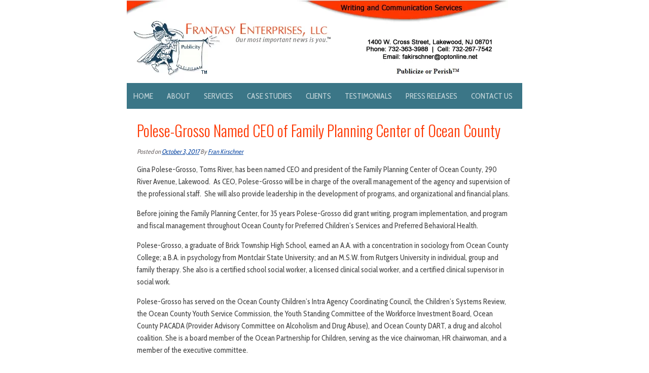

--- FILE ---
content_type: text/html; charset=UTF-8
request_url: https://www.frantasyenterprises.com/polese-grosso-named-ceo-family-planning-center-ocean-county/
body_size: 8642
content:
<!DOCTYPE html>
<html lang="en-US">
<head><style>img.lazy{min-height:1px}</style><link href="https://www.frantasyenterprises.com/wp-content/plugins/w3-total-cache/pub/js/lazyload.min.js" as="script">
    <meta charset="UTF-8">
    <meta name="viewport" content="width=device-width, initial-scale=1.0" />
    <meta name='robots' content='index, follow, max-image-preview:large, max-snippet:-1, max-video-preview:-1' />

	<!-- This site is optimized with the Yoast SEO plugin v26.7 - https://yoast.com/wordpress/plugins/seo/ -->
	<title>Polese-Grosso Named CEO of Family Planning Center of Ocean County - Frantasy Enterprises, LLC</title>
	<link rel="canonical" href="https://www.frantasyenterprises.com/polese-grosso-named-ceo-family-planning-center-ocean-county/" />
	<meta property="og:locale" content="en_US" />
	<meta property="og:type" content="article" />
	<meta property="og:title" content="Polese-Grosso Named CEO of Family Planning Center of Ocean County - Frantasy Enterprises, LLC" />
	<meta property="og:description" content="Gina Polese-Grosso, Toms River, has been named CEO and president of the Family Planning Center of Ocean County, 290 River Avenue, Lakewood.  As CEO, Polese-Grosso will be in charge of the overall management of the agency and supervision of the professional staff.  She will also provide leadership in the development of programs, and organizational and... Read More" />
	<meta property="og:url" content="https://www.frantasyenterprises.com/polese-grosso-named-ceo-family-planning-center-ocean-county/" />
	<meta property="og:site_name" content="Frantasy Enterprises, LLC" />
	<meta property="article:published_time" content="2017-10-03T19:08:57+00:00" />
	<meta name="author" content="Fran Kirschner" />
	<meta name="twitter:card" content="summary_large_image" />
	<meta name="twitter:label1" content="Written by" />
	<meta name="twitter:data1" content="Fran Kirschner" />
	<meta name="twitter:label2" content="Est. reading time" />
	<meta name="twitter:data2" content="2 minutes" />
	<script type="application/ld+json" class="yoast-schema-graph">{"@context":"https://schema.org","@graph":[{"@type":"Article","@id":"https://www.frantasyenterprises.com/polese-grosso-named-ceo-family-planning-center-ocean-county/#article","isPartOf":{"@id":"https://www.frantasyenterprises.com/polese-grosso-named-ceo-family-planning-center-ocean-county/"},"author":{"name":"Fran Kirschner","@id":"https://www.frantasyenterprises.com/#/schema/person/3c693119b671fc0eb106e7d3ae83ca54"},"headline":"Polese-Grosso Named CEO of Family Planning Center of Ocean County","datePublished":"2017-10-03T19:08:57+00:00","mainEntityOfPage":{"@id":"https://www.frantasyenterprises.com/polese-grosso-named-ceo-family-planning-center-ocean-county/"},"wordCount":357,"publisher":{"@id":"https://www.frantasyenterprises.com/#organization"},"inLanguage":"en-US"},{"@type":"WebPage","@id":"https://www.frantasyenterprises.com/polese-grosso-named-ceo-family-planning-center-ocean-county/","url":"https://www.frantasyenterprises.com/polese-grosso-named-ceo-family-planning-center-ocean-county/","name":"Polese-Grosso Named CEO of Family Planning Center of Ocean County - Frantasy Enterprises, LLC","isPartOf":{"@id":"https://www.frantasyenterprises.com/#website"},"datePublished":"2017-10-03T19:08:57+00:00","breadcrumb":{"@id":"https://www.frantasyenterprises.com/polese-grosso-named-ceo-family-planning-center-ocean-county/#breadcrumb"},"inLanguage":"en-US","potentialAction":[{"@type":"ReadAction","target":["https://www.frantasyenterprises.com/polese-grosso-named-ceo-family-planning-center-ocean-county/"]}]},{"@type":"BreadcrumbList","@id":"https://www.frantasyenterprises.com/polese-grosso-named-ceo-family-planning-center-ocean-county/#breadcrumb","itemListElement":[{"@type":"ListItem","position":1,"name":"Home","item":"https://www.frantasyenterprises.com/"},{"@type":"ListItem","position":2,"name":"Blog","item":"https://www.frantasyenterprises.com/blog/"},{"@type":"ListItem","position":3,"name":"Polese-Grosso Named CEO of Family Planning Center of Ocean County"}]},{"@type":"WebSite","@id":"https://www.frantasyenterprises.com/#website","url":"https://www.frantasyenterprises.com/","name":"Frantasy Enterprises, LLC","description":"","publisher":{"@id":"https://www.frantasyenterprises.com/#organization"},"potentialAction":[{"@type":"SearchAction","target":{"@type":"EntryPoint","urlTemplate":"https://www.frantasyenterprises.com/?s={search_term_string}"},"query-input":{"@type":"PropertyValueSpecification","valueRequired":true,"valueName":"search_term_string"}}],"inLanguage":"en-US"},{"@type":"Organization","@id":"https://www.frantasyenterprises.com/#organization","name":"Frantasy Enterprises, LLC","url":"https://www.frantasyenterprises.com/","logo":{"@type":"ImageObject","inLanguage":"en-US","@id":"https://www.frantasyenterprises.com/#/schema/logo/image/","url":"https://www.frantasyenterprises.com/wp-content/uploads/frantasy-logo.png","contentUrl":"https://www.frantasyenterprises.com/wp-content/uploads/frantasy-logo.png","width":404,"height":123,"caption":"Frantasy Enterprises, LLC"},"image":{"@id":"https://www.frantasyenterprises.com/#/schema/logo/image/"}},{"@type":"Person","@id":"https://www.frantasyenterprises.com/#/schema/person/3c693119b671fc0eb106e7d3ae83ca54","name":"Fran Kirschner","image":{"@type":"ImageObject","inLanguage":"en-US","@id":"https://www.frantasyenterprises.com/#/schema/person/image/","url":"https://secure.gravatar.com/avatar/79043973fdd4b11b68b6020511802b988f083afb0b3e84cb16848af0422de68a?s=96&d=mm&r=g","contentUrl":"https://secure.gravatar.com/avatar/79043973fdd4b11b68b6020511802b988f083afb0b3e84cb16848af0422de68a?s=96&d=mm&r=g","caption":"Fran Kirschner"},"url":"https://www.frantasyenterprises.com/author/fran_kirschner/"}]}</script>
	<!-- / Yoast SEO plugin. -->


<link rel='dns-prefetch' href='//fonts.googleapis.com' />
<link rel="alternate" type="application/rss+xml" title="Frantasy Enterprises, LLC &raquo; Feed" href="https://www.frantasyenterprises.com/feed/" />
<link rel="alternate" title="oEmbed (JSON)" type="application/json+oembed" href="https://www.frantasyenterprises.com/wp-json/oembed/1.0/embed?url=https%3A%2F%2Fwww.frantasyenterprises.com%2Fpolese-grosso-named-ceo-family-planning-center-ocean-county%2F" />
<link rel="alternate" title="oEmbed (XML)" type="text/xml+oembed" href="https://www.frantasyenterprises.com/wp-json/oembed/1.0/embed?url=https%3A%2F%2Fwww.frantasyenterprises.com%2Fpolese-grosso-named-ceo-family-planning-center-ocean-county%2F&#038;format=xml" />
		<!-- This site uses the Google Analytics by ExactMetrics plugin v8.11.1 - Using Analytics tracking - https://www.exactmetrics.com/ -->
							<script src="//www.googletagmanager.com/gtag/js?id=G-D4CDSE291E"  data-cfasync="false" data-wpfc-render="false" type="text/javascript" async></script>
			<script data-cfasync="false" data-wpfc-render="false" type="text/javascript">
				var em_version = '8.11.1';
				var em_track_user = true;
				var em_no_track_reason = '';
								var ExactMetricsDefaultLocations = {"page_location":"https:\/\/www.frantasyenterprises.com\/polese-grosso-named-ceo-family-planning-center-ocean-county\/"};
								if ( typeof ExactMetricsPrivacyGuardFilter === 'function' ) {
					var ExactMetricsLocations = (typeof ExactMetricsExcludeQuery === 'object') ? ExactMetricsPrivacyGuardFilter( ExactMetricsExcludeQuery ) : ExactMetricsPrivacyGuardFilter( ExactMetricsDefaultLocations );
				} else {
					var ExactMetricsLocations = (typeof ExactMetricsExcludeQuery === 'object') ? ExactMetricsExcludeQuery : ExactMetricsDefaultLocations;
				}

								var disableStrs = [
										'ga-disable-G-D4CDSE291E',
									];

				/* Function to detect opted out users */
				function __gtagTrackerIsOptedOut() {
					for (var index = 0; index < disableStrs.length; index++) {
						if (document.cookie.indexOf(disableStrs[index] + '=true') > -1) {
							return true;
						}
					}

					return false;
				}

				/* Disable tracking if the opt-out cookie exists. */
				if (__gtagTrackerIsOptedOut()) {
					for (var index = 0; index < disableStrs.length; index++) {
						window[disableStrs[index]] = true;
					}
				}

				/* Opt-out function */
				function __gtagTrackerOptout() {
					for (var index = 0; index < disableStrs.length; index++) {
						document.cookie = disableStrs[index] + '=true; expires=Thu, 31 Dec 2099 23:59:59 UTC; path=/';
						window[disableStrs[index]] = true;
					}
				}

				if ('undefined' === typeof gaOptout) {
					function gaOptout() {
						__gtagTrackerOptout();
					}
				}
								window.dataLayer = window.dataLayer || [];

				window.ExactMetricsDualTracker = {
					helpers: {},
					trackers: {},
				};
				if (em_track_user) {
					function __gtagDataLayer() {
						dataLayer.push(arguments);
					}

					function __gtagTracker(type, name, parameters) {
						if (!parameters) {
							parameters = {};
						}

						if (parameters.send_to) {
							__gtagDataLayer.apply(null, arguments);
							return;
						}

						if (type === 'event') {
														parameters.send_to = exactmetrics_frontend.v4_id;
							var hookName = name;
							if (typeof parameters['event_category'] !== 'undefined') {
								hookName = parameters['event_category'] + ':' + name;
							}

							if (typeof ExactMetricsDualTracker.trackers[hookName] !== 'undefined') {
								ExactMetricsDualTracker.trackers[hookName](parameters);
							} else {
								__gtagDataLayer('event', name, parameters);
							}
							
						} else {
							__gtagDataLayer.apply(null, arguments);
						}
					}

					__gtagTracker('js', new Date());
					__gtagTracker('set', {
						'developer_id.dNDMyYj': true,
											});
					if ( ExactMetricsLocations.page_location ) {
						__gtagTracker('set', ExactMetricsLocations);
					}
										__gtagTracker('config', 'G-D4CDSE291E', {"forceSSL":"true"} );
										window.gtag = __gtagTracker;										(function () {
						/* https://developers.google.com/analytics/devguides/collection/analyticsjs/ */
						/* ga and __gaTracker compatibility shim. */
						var noopfn = function () {
							return null;
						};
						var newtracker = function () {
							return new Tracker();
						};
						var Tracker = function () {
							return null;
						};
						var p = Tracker.prototype;
						p.get = noopfn;
						p.set = noopfn;
						p.send = function () {
							var args = Array.prototype.slice.call(arguments);
							args.unshift('send');
							__gaTracker.apply(null, args);
						};
						var __gaTracker = function () {
							var len = arguments.length;
							if (len === 0) {
								return;
							}
							var f = arguments[len - 1];
							if (typeof f !== 'object' || f === null || typeof f.hitCallback !== 'function') {
								if ('send' === arguments[0]) {
									var hitConverted, hitObject = false, action;
									if ('event' === arguments[1]) {
										if ('undefined' !== typeof arguments[3]) {
											hitObject = {
												'eventAction': arguments[3],
												'eventCategory': arguments[2],
												'eventLabel': arguments[4],
												'value': arguments[5] ? arguments[5] : 1,
											}
										}
									}
									if ('pageview' === arguments[1]) {
										if ('undefined' !== typeof arguments[2]) {
											hitObject = {
												'eventAction': 'page_view',
												'page_path': arguments[2],
											}
										}
									}
									if (typeof arguments[2] === 'object') {
										hitObject = arguments[2];
									}
									if (typeof arguments[5] === 'object') {
										Object.assign(hitObject, arguments[5]);
									}
									if ('undefined' !== typeof arguments[1].hitType) {
										hitObject = arguments[1];
										if ('pageview' === hitObject.hitType) {
											hitObject.eventAction = 'page_view';
										}
									}
									if (hitObject) {
										action = 'timing' === arguments[1].hitType ? 'timing_complete' : hitObject.eventAction;
										hitConverted = mapArgs(hitObject);
										__gtagTracker('event', action, hitConverted);
									}
								}
								return;
							}

							function mapArgs(args) {
								var arg, hit = {};
								var gaMap = {
									'eventCategory': 'event_category',
									'eventAction': 'event_action',
									'eventLabel': 'event_label',
									'eventValue': 'event_value',
									'nonInteraction': 'non_interaction',
									'timingCategory': 'event_category',
									'timingVar': 'name',
									'timingValue': 'value',
									'timingLabel': 'event_label',
									'page': 'page_path',
									'location': 'page_location',
									'title': 'page_title',
									'referrer' : 'page_referrer',
								};
								for (arg in args) {
																		if (!(!args.hasOwnProperty(arg) || !gaMap.hasOwnProperty(arg))) {
										hit[gaMap[arg]] = args[arg];
									} else {
										hit[arg] = args[arg];
									}
								}
								return hit;
							}

							try {
								f.hitCallback();
							} catch (ex) {
							}
						};
						__gaTracker.create = newtracker;
						__gaTracker.getByName = newtracker;
						__gaTracker.getAll = function () {
							return [];
						};
						__gaTracker.remove = noopfn;
						__gaTracker.loaded = true;
						window['__gaTracker'] = __gaTracker;
					})();
									} else {
										console.log("");
					(function () {
						function __gtagTracker() {
							return null;
						}

						window['__gtagTracker'] = __gtagTracker;
						window['gtag'] = __gtagTracker;
					})();
									}
			</script>
							<!-- / Google Analytics by ExactMetrics -->
		<style id='wp-img-auto-sizes-contain-inline-css' type='text/css'>
img:is([sizes=auto i],[sizes^="auto," i]){contain-intrinsic-size:3000px 1500px}
/*# sourceURL=wp-img-auto-sizes-contain-inline-css */
</style>
<style id='wp-emoji-styles-inline-css' type='text/css'>

	img.wp-smiley, img.emoji {
		display: inline !important;
		border: none !important;
		box-shadow: none !important;
		height: 1em !important;
		width: 1em !important;
		margin: 0 0.07em !important;
		vertical-align: -0.1em !important;
		background: none !important;
		padding: 0 !important;
	}
/*# sourceURL=wp-emoji-styles-inline-css */
</style>
<link rel='stylesheet' id='slimmy-googleFonts-css' href='//fonts.googleapis.com/css?family=Cabin+Condensed%7COswald%3A400%2C300&#038;ver=6.9' type='text/css' media='all' />
<link rel='stylesheet' id='slimmy-style-kube-css' href='https://www.frantasyenterprises.com/wp-content/themes/slimmy/css/kube.css?ver=6.9' type='text/css' media='all' />
<link rel='stylesheet' id='slimmy-style-elusive-webfont-css' href='https://www.frantasyenterprises.com/wp-content/themes/slimmy/css/elusive-webfont.css?ver=6.9' type='text/css' media='all' />
<link rel='stylesheet' id='slimmy-style-css' href='https://www.frantasyenterprises.com/wp-content/themes/slimmy/style.css?ver=6.9' type='text/css' media='all' />
<script type="text/javascript" src="https://www.frantasyenterprises.com/wp-content/plugins/google-analytics-dashboard-for-wp/assets/js/frontend-gtag.min.js?ver=8.11.1" id="exactmetrics-frontend-script-js" async="async" data-wp-strategy="async"></script>
<script data-cfasync="false" data-wpfc-render="false" type="text/javascript" id='exactmetrics-frontend-script-js-extra'>/* <![CDATA[ */
var exactmetrics_frontend = {"js_events_tracking":"true","download_extensions":"zip,mp3,mpeg,pdf,docx,pptx,xlsx,rar","inbound_paths":"[{\"path\":\"\\\/go\\\/\",\"label\":\"affiliate\"},{\"path\":\"\\\/recommend\\\/\",\"label\":\"affiliate\"}]","home_url":"https:\/\/www.frantasyenterprises.com","hash_tracking":"false","v4_id":"G-D4CDSE291E"};/* ]]> */
</script>
<script type="text/javascript" src="https://www.frantasyenterprises.com/wp-includes/js/jquery/jquery.min.js?ver=3.7.1" id="jquery-core-js"></script>
<script type="text/javascript" src="https://www.frantasyenterprises.com/wp-includes/js/jquery/jquery-migrate.min.js?ver=3.4.1" id="jquery-migrate-js"></script>
<script type="text/javascript" src="https://www.frantasyenterprises.com/wp-content/themes/slimmy/js/misc.js?ver=1" id="slimmy-custom-script-js"></script>
<link rel="https://api.w.org/" href="https://www.frantasyenterprises.com/wp-json/" /><link rel="alternate" title="JSON" type="application/json" href="https://www.frantasyenterprises.com/wp-json/wp/v2/posts/2706" /><link rel="EditURI" type="application/rsd+xml" title="RSD" href="https://www.frantasyenterprises.com/xmlrpc.php?rsd" />
<meta name="generator" content="WordPress 6.9" />
<link rel='shortlink' href='https://www.frantasyenterprises.com/?p=2706' />
    <style type="text/css">
	                                                      
		#header h1 a, .tagline {
			position: absolute;
			clip: rect(1px 1px 1px 1px); /* IE7 */
			clip: rect(1px, 1px, 1px, 1px);
		}
	            	    
    </style>
    <style type="text/css" id="custom-background-css">
body.custom-background { background-color: #ffffff; }
</style>
			<style type="text/css" id="wp-custom-css">
			@media (max-width: 480px) {
.left {width:100%;}
.right{width:100%;}
.hideMobile {display: none; }

}
@media (min-width: 481px) and (max-width: 769px) {
.hideTablet {display:none;}

}
@media (min-width: 770px) {
.left {width:45%;}
.right{width:45%;}
.hideDesktop {display: none;}
.hideMobile {display: block;}
.hideTablet {display: inherit;}
}

.navbar-pills a {padding: 13px;}
  #main aside {display:none;}
.unit-70 {width:100% !important;}
h1 {color: #fe3700 !important;}
.nav.navbar.navbar-pills
{background-color:#5e879b !important;}
		</style>
		</head>
<body class="wp-singular post-template-default single single-post postid-2706 single-format-standard custom-background wp-theme-slimmy">
	<div class="wrapper">
		<header id="header">
						<div class="site-logo">
				<a href="https://www.frantasyenterprises.com/" title="Frantasy Enterprises, LLC" rel="home"><img class="lazy" src="data:image/svg+xml,%3Csvg%20xmlns='http://www.w3.org/2000/svg'%20viewBox='0%200%201%201'%3E%3C/svg%3E" data-src="https://www.frantasyenterprises.com/wp-content/uploads/fran_header1.jpg" alt="Frantasy Enterprises, LLC"></a>
			</div>
					<div class="header-image">
		</div>
			<nav class="navbar navbar-pills">
				<ul id="nav">
					<div class="menu-menu-1-container"><ul id="menu-menu-1" class="menu"><li id="menu-item-10" class="menu-item menu-item-type-post_type menu-item-object-page menu-item-home menu-item-10"><a href="https://www.frantasyenterprises.com/">Home</a></li>
<li id="menu-item-36" class="menu-item menu-item-type-post_type menu-item-object-page menu-item-36"><a href="https://www.frantasyenterprises.com/aboutus/">About</a></li>
<li id="menu-item-35" class="menu-item menu-item-type-post_type menu-item-object-page menu-item-35"><a href="https://www.frantasyenterprises.com/services/">Services</a></li>
<li id="menu-item-86" class="menu-item menu-item-type-post_type menu-item-object-page current_page_parent menu-item-86"><a href="https://www.frantasyenterprises.com/blog/">Case Studies</a></li>
<li id="menu-item-34" class="menu-item menu-item-type-post_type menu-item-object-page menu-item-34"><a href="https://www.frantasyenterprises.com/clients/">Clients</a></li>
<li id="menu-item-33" class="menu-item menu-item-type-post_type menu-item-object-page menu-item-33"><a href="https://www.frantasyenterprises.com/testimonials/">Testimonials</a></li>
<li id="menu-item-1851" class="menu-item menu-item-type-post_type menu-item-object-page current_page_parent menu-item-1851"><a href="https://www.frantasyenterprises.com/blog/">Press Releases</a></li>
<li id="menu-item-32" class="menu-item menu-item-type-post_type menu-item-object-page menu-item-32"><a href="https://www.frantasyenterprises.com/contact-us/">Contact Us</a></li>
</ul></div>				</ul>
			</nav>
		</header>
		<div id="main">
<div class="units-row end">
	<article class="unit-70">
			    			    
<div id="post-2706" class="post-2706 post type-post status-publish format-standard hentry category-uncategorized">
	
<h1>Polese-Grosso Named CEO of Family Planning Center of Ocean County</h1>

<p class="top_meta"><em>Posted on <a href="https://www.frantasyenterprises.com/polese-grosso-named-ceo-family-planning-center-ocean-county/">October 3, 2017</a></em> By <a href="https://www.frantasyenterprises.com/author/fran_kirschner/" title="Posts by Fran Kirschner" rel="author">Fran Kirschner</a></p>


<p>Gina Polese-Grosso, Toms River, has been named CEO and president of the Family Planning Center of Ocean County, 290 River Avenue, Lakewood.  As CEO, Polese-Grosso will be in charge of the overall management of the agency and supervision of the professional staff.  She will also provide leadership in the development of programs, and organizational and financial plans.</p>
<p>Before joining the Family Planning Center, for 35 years Polese-Grosso did grant writing, program implementation, and program and fiscal management throughout Ocean County for Preferred Children’s Services and Preferred Behavioral Health.</p>
<p>Polese-Grosso, a graduate of Brick Township High School, earned an A.A. with a concentration in sociology from Ocean County College; a B.A. in psychology from Montclair State University; and an M.S.W. from Rutgers University in individual, group and family therapy. She also is a certified school social worker, a licensed clinical social worker, and a certified clinical supervisor in social work.</p>
<p>Polese-Grosso has served on the Ocean County Children’s Intra Agency Coordinating Council, the Children’s Systems Review, the Ocean County Youth Service Commission, the Youth Standing Committee of the Workforce Investment Board, Ocean County PACADA (Provider Advisory Committee on Alcoholism and Drug Abuse), and Ocean County DART, a drug and alcohol coalition. She is a board member of the Ocean Partnership for Children, serving as the vice chairwoman, HR chairwoman, and a member of the executive committee.</p>
<p>For more information call 732-364-9696 Ext. 107 or visit fpcoc.net.</p>
<p><u>About the Family Planning Center of Ocean County (FPCOC</u>):  The Family Planning Center offers confidential services to women, men and adolescents, including exams, birth control, natural family planning information and education, testing and treating of sexually transmitted infections (STI), free HIV testing, free pregnancy testing for adolescents and uninsured new patients, colposcopy and cryotherapy, emergency contraception for uninsured individuals, free STI testing for those 29 and younger, and free Pap screening for uninsured.</p>
<p>The usual hours of operation are Lakewood: 9:00 a.m. &#8211; 8:00 p.m. on Monday, Tuesday and Thursday; 9:00 a.m. -4:30 p.m. on Wednesday and Friday. In Manahawkin: 12:00 to 8:00 p.m. on Wednesday.</p>
<p>&nbsp;</p>


<p class="after_meta"><i class="el-icon-folder-open"></i> <a href="https://www.frantasyenterprises.com/category/uncategorized/" rel="category tag">Uncategorized</a>  </p>


<ul class="pagination"> 
<li> &larr; <a href="https://www.frantasyenterprises.com/october-12-hr-meeting-diversity-inclusions/" rel="prev">October 12 HR Meeting on Diversity and Inclusions</a></li>
<li class="next"> <a href="https://www.frantasyenterprises.com/ohi-offering-flu-shots-health-centers/" rel="next">OHI Is Offering Flu Shots at All of Its Health Centers</a> &rarr;</li> 
</ul>

</div>
	  	
	  	<hr>
	  	
	  		  	
	  		
											    
	</article>
	<aside class="unit-30 unit-padding">
			    	</aside>
</div>
</div>
		
<footer id="footer"> 
	
		<div id="attr" class="units-row unit-padding end">
	<div class="unit-100">
		
						<div class="footer-text">
					©2025 Frantasy Enterprises  All rights reserved;

Design and Hosted by <a href="https://netcetra.com/">NetCetra LLC</a>				</div>
								
					</div>
	</div>
</footer>
	</div>
	<script type="speculationrules">
{"prefetch":[{"source":"document","where":{"and":[{"href_matches":"/*"},{"not":{"href_matches":["/wp-*.php","/wp-admin/*","/wp-content/uploads/*","/wp-content/*","/wp-content/plugins/*","/wp-content/themes/slimmy/*","/*\\?(.+)"]}},{"not":{"selector_matches":"a[rel~=\"nofollow\"]"}},{"not":{"selector_matches":".no-prefetch, .no-prefetch a"}}]},"eagerness":"conservative"}]}
</script>
<script id="wp-emoji-settings" type="application/json">
{"baseUrl":"https://s.w.org/images/core/emoji/17.0.2/72x72/","ext":".png","svgUrl":"https://s.w.org/images/core/emoji/17.0.2/svg/","svgExt":".svg","source":{"concatemoji":"https://www.frantasyenterprises.com/wp-includes/js/wp-emoji-release.min.js?ver=6.9"}}
</script>
<script type="module">
/* <![CDATA[ */
/*! This file is auto-generated */
const a=JSON.parse(document.getElementById("wp-emoji-settings").textContent),o=(window._wpemojiSettings=a,"wpEmojiSettingsSupports"),s=["flag","emoji"];function i(e){try{var t={supportTests:e,timestamp:(new Date).valueOf()};sessionStorage.setItem(o,JSON.stringify(t))}catch(e){}}function c(e,t,n){e.clearRect(0,0,e.canvas.width,e.canvas.height),e.fillText(t,0,0);t=new Uint32Array(e.getImageData(0,0,e.canvas.width,e.canvas.height).data);e.clearRect(0,0,e.canvas.width,e.canvas.height),e.fillText(n,0,0);const a=new Uint32Array(e.getImageData(0,0,e.canvas.width,e.canvas.height).data);return t.every((e,t)=>e===a[t])}function p(e,t){e.clearRect(0,0,e.canvas.width,e.canvas.height),e.fillText(t,0,0);var n=e.getImageData(16,16,1,1);for(let e=0;e<n.data.length;e++)if(0!==n.data[e])return!1;return!0}function u(e,t,n,a){switch(t){case"flag":return n(e,"\ud83c\udff3\ufe0f\u200d\u26a7\ufe0f","\ud83c\udff3\ufe0f\u200b\u26a7\ufe0f")?!1:!n(e,"\ud83c\udde8\ud83c\uddf6","\ud83c\udde8\u200b\ud83c\uddf6")&&!n(e,"\ud83c\udff4\udb40\udc67\udb40\udc62\udb40\udc65\udb40\udc6e\udb40\udc67\udb40\udc7f","\ud83c\udff4\u200b\udb40\udc67\u200b\udb40\udc62\u200b\udb40\udc65\u200b\udb40\udc6e\u200b\udb40\udc67\u200b\udb40\udc7f");case"emoji":return!a(e,"\ud83e\u1fac8")}return!1}function f(e,t,n,a){let r;const o=(r="undefined"!=typeof WorkerGlobalScope&&self instanceof WorkerGlobalScope?new OffscreenCanvas(300,150):document.createElement("canvas")).getContext("2d",{willReadFrequently:!0}),s=(o.textBaseline="top",o.font="600 32px Arial",{});return e.forEach(e=>{s[e]=t(o,e,n,a)}),s}function r(e){var t=document.createElement("script");t.src=e,t.defer=!0,document.head.appendChild(t)}a.supports={everything:!0,everythingExceptFlag:!0},new Promise(t=>{let n=function(){try{var e=JSON.parse(sessionStorage.getItem(o));if("object"==typeof e&&"number"==typeof e.timestamp&&(new Date).valueOf()<e.timestamp+604800&&"object"==typeof e.supportTests)return e.supportTests}catch(e){}return null}();if(!n){if("undefined"!=typeof Worker&&"undefined"!=typeof OffscreenCanvas&&"undefined"!=typeof URL&&URL.createObjectURL&&"undefined"!=typeof Blob)try{var e="postMessage("+f.toString()+"("+[JSON.stringify(s),u.toString(),c.toString(),p.toString()].join(",")+"));",a=new Blob([e],{type:"text/javascript"});const r=new Worker(URL.createObjectURL(a),{name:"wpTestEmojiSupports"});return void(r.onmessage=e=>{i(n=e.data),r.terminate(),t(n)})}catch(e){}i(n=f(s,u,c,p))}t(n)}).then(e=>{for(const n in e)a.supports[n]=e[n],a.supports.everything=a.supports.everything&&a.supports[n],"flag"!==n&&(a.supports.everythingExceptFlag=a.supports.everythingExceptFlag&&a.supports[n]);var t;a.supports.everythingExceptFlag=a.supports.everythingExceptFlag&&!a.supports.flag,a.supports.everything||((t=a.source||{}).concatemoji?r(t.concatemoji):t.wpemoji&&t.twemoji&&(r(t.twemoji),r(t.wpemoji)))});
//# sourceURL=https://www.frantasyenterprises.com/wp-includes/js/wp-emoji-loader.min.js
/* ]]> */
</script>
<script>window.w3tc_lazyload=1,window.lazyLoadOptions={elements_selector:".lazy",callback_loaded:function(t){var e;try{e=new CustomEvent("w3tc_lazyload_loaded",{detail:{e:t}})}catch(a){(e=document.createEvent("CustomEvent")).initCustomEvent("w3tc_lazyload_loaded",!1,!1,{e:t})}window.dispatchEvent(e)}}</script><script async src="https://www.frantasyenterprises.com/wp-content/plugins/w3-total-cache/pub/js/lazyload.min.js"></script></body>
</html>
<!--
Performance optimized by W3 Total Cache. Learn more: https://www.boldgrid.com/w3-total-cache/?utm_source=w3tc&utm_medium=footer_comment&utm_campaign=free_plugin

Page Caching using Disk: Enhanced 
Lazy Loading

Served from: www.frantasyenterprises.com @ 2026-01-26 08:58:41 by W3 Total Cache
-->